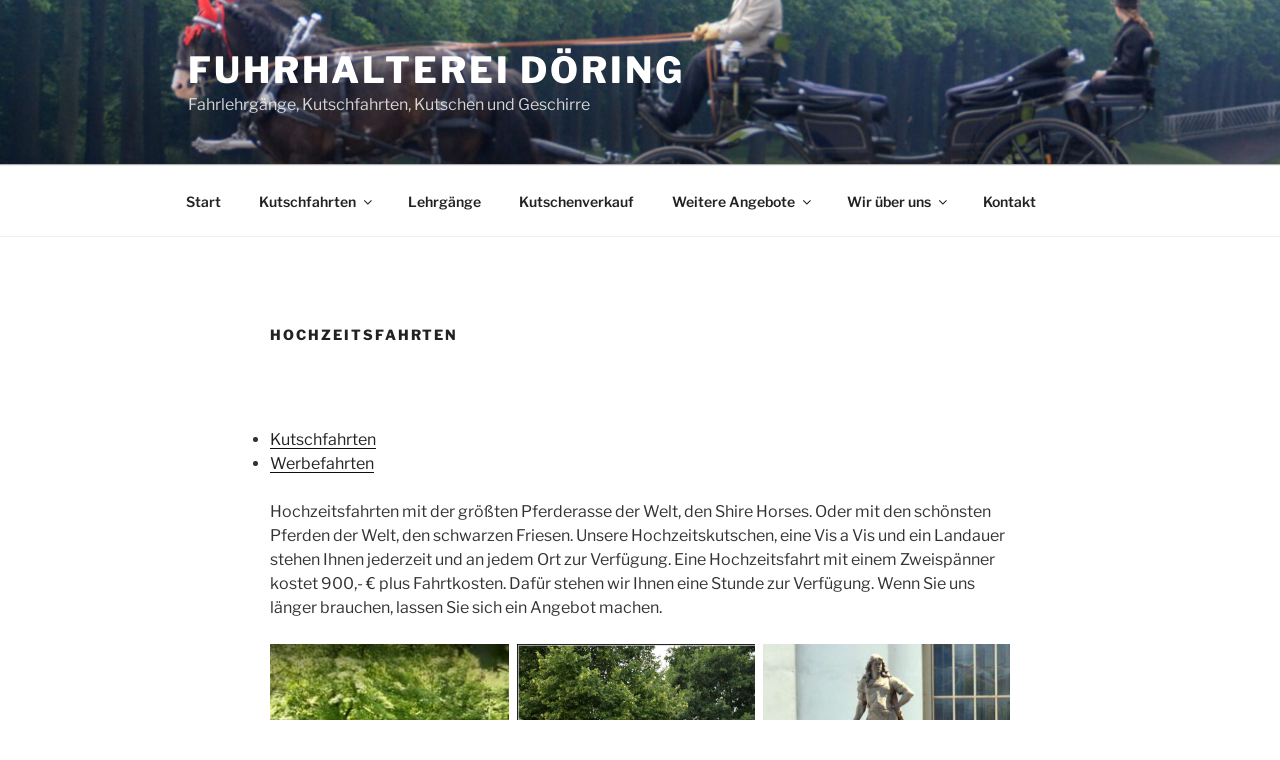

--- FILE ---
content_type: text/css
request_url: https://fuhrhalterei-doering.de/wp-content/uploads/fonts/5a2eed2db80392eb32a66d6e0c49e881/font.css?v=1671713344
body_size: 645
content:
/*
 * Font file created by Local Google Fonts 0.20.0
 * Created: Thu, 22 Dec 2022 12:49:03 +0000
 * Handle: ff-google-fonts
 * Original URL: //fonts.googleapis.com/css?family=Raleway%3A400%2C500%2C700
*/

/* cyrillic-ext */
@font-face {
  font-family: 'Raleway';
  font-style: normal;
  font-weight: 400;
  src: url(https://fuhrhalterei-doering.de/wp-content/uploads/fonts/5a2eed2db80392eb32a66d6e0c49e881/raleway-cyrillic-ext-v28-normal-400.woff2?c=1671713344) format('woff2');
  unicode-range: U+0460-052F, U+1C80-1C88, U+20B4, U+2DE0-2DFF, U+A640-A69F, U+FE2E-FE2F;
}
/* cyrillic */
@font-face {
  font-family: 'Raleway';
  font-style: normal;
  font-weight: 400;
  src: url(https://fuhrhalterei-doering.de/wp-content/uploads/fonts/5a2eed2db80392eb32a66d6e0c49e881/raleway-cyrillic-v28-normal-400.woff2?c=1671713344) format('woff2');
  unicode-range: U+0301, U+0400-045F, U+0490-0491, U+04B0-04B1, U+2116;
}
/* vietnamese */
@font-face {
  font-family: 'Raleway';
  font-style: normal;
  font-weight: 400;
  src: url(https://fuhrhalterei-doering.de/wp-content/uploads/fonts/5a2eed2db80392eb32a66d6e0c49e881/raleway-vietnamese-v28-normal-400.woff2?c=1671713344) format('woff2');
  unicode-range: U+0102-0103, U+0110-0111, U+0128-0129, U+0168-0169, U+01A0-01A1, U+01AF-01B0, U+1EA0-1EF9, U+20AB;
}
/* latin-ext */
@font-face {
  font-family: 'Raleway';
  font-style: normal;
  font-weight: 400;
  src: url(https://fuhrhalterei-doering.de/wp-content/uploads/fonts/5a2eed2db80392eb32a66d6e0c49e881/raleway-latin-ext-v28-normal-400.woff2?c=1671713344) format('woff2');
  unicode-range: U+0100-024F, U+0259, U+1E00-1EFF, U+2020, U+20A0-20AB, U+20AD-20CF, U+2113, U+2C60-2C7F, U+A720-A7FF;
}
/* latin */
@font-face {
  font-family: 'Raleway';
  font-style: normal;
  font-weight: 400;
  src: url(https://fuhrhalterei-doering.de/wp-content/uploads/fonts/5a2eed2db80392eb32a66d6e0c49e881/raleway-latin-v28-normal-400.woff2?c=1671713344) format('woff2');
  unicode-range: U+0000-00FF, U+0131, U+0152-0153, U+02BB-02BC, U+02C6, U+02DA, U+02DC, U+2000-206F, U+2074, U+20AC, U+2122, U+2191, U+2193, U+2212, U+2215, U+FEFF, U+FFFD;
}
/* cyrillic-ext */
@font-face {
  font-family: 'Raleway';
  font-style: normal;
  font-weight: 500;
  src: url(https://fuhrhalterei-doering.de/wp-content/uploads/fonts/5a2eed2db80392eb32a66d6e0c49e881/raleway-cyrillic-ext-v28-normal-400.woff2?c=1671713344) format('woff2');
  unicode-range: U+0460-052F, U+1C80-1C88, U+20B4, U+2DE0-2DFF, U+A640-A69F, U+FE2E-FE2F;
}
/* cyrillic */
@font-face {
  font-family: 'Raleway';
  font-style: normal;
  font-weight: 500;
  src: url(https://fuhrhalterei-doering.de/wp-content/uploads/fonts/5a2eed2db80392eb32a66d6e0c49e881/raleway-cyrillic-v28-normal-400.woff2?c=1671713344) format('woff2');
  unicode-range: U+0301, U+0400-045F, U+0490-0491, U+04B0-04B1, U+2116;
}
/* vietnamese */
@font-face {
  font-family: 'Raleway';
  font-style: normal;
  font-weight: 500;
  src: url(https://fuhrhalterei-doering.de/wp-content/uploads/fonts/5a2eed2db80392eb32a66d6e0c49e881/raleway-vietnamese-v28-normal-400.woff2?c=1671713344) format('woff2');
  unicode-range: U+0102-0103, U+0110-0111, U+0128-0129, U+0168-0169, U+01A0-01A1, U+01AF-01B0, U+1EA0-1EF9, U+20AB;
}
/* latin-ext */
@font-face {
  font-family: 'Raleway';
  font-style: normal;
  font-weight: 500;
  src: url(https://fuhrhalterei-doering.de/wp-content/uploads/fonts/5a2eed2db80392eb32a66d6e0c49e881/raleway-latin-ext-v28-normal-400.woff2?c=1671713344) format('woff2');
  unicode-range: U+0100-024F, U+0259, U+1E00-1EFF, U+2020, U+20A0-20AB, U+20AD-20CF, U+2113, U+2C60-2C7F, U+A720-A7FF;
}
/* latin */
@font-face {
  font-family: 'Raleway';
  font-style: normal;
  font-weight: 500;
  src: url(https://fuhrhalterei-doering.de/wp-content/uploads/fonts/5a2eed2db80392eb32a66d6e0c49e881/raleway-latin-v28-normal-400.woff2?c=1671713344) format('woff2');
  unicode-range: U+0000-00FF, U+0131, U+0152-0153, U+02BB-02BC, U+02C6, U+02DA, U+02DC, U+2000-206F, U+2074, U+20AC, U+2122, U+2191, U+2193, U+2212, U+2215, U+FEFF, U+FFFD;
}
/* cyrillic-ext */
@font-face {
  font-family: 'Raleway';
  font-style: normal;
  font-weight: 700;
  src: url(https://fuhrhalterei-doering.de/wp-content/uploads/fonts/5a2eed2db80392eb32a66d6e0c49e881/raleway-cyrillic-ext-v28-normal-400.woff2?c=1671713344) format('woff2');
  unicode-range: U+0460-052F, U+1C80-1C88, U+20B4, U+2DE0-2DFF, U+A640-A69F, U+FE2E-FE2F;
}
/* cyrillic */
@font-face {
  font-family: 'Raleway';
  font-style: normal;
  font-weight: 700;
  src: url(https://fuhrhalterei-doering.de/wp-content/uploads/fonts/5a2eed2db80392eb32a66d6e0c49e881/raleway-cyrillic-v28-normal-400.woff2?c=1671713344) format('woff2');
  unicode-range: U+0301, U+0400-045F, U+0490-0491, U+04B0-04B1, U+2116;
}
/* vietnamese */
@font-face {
  font-family: 'Raleway';
  font-style: normal;
  font-weight: 700;
  src: url(https://fuhrhalterei-doering.de/wp-content/uploads/fonts/5a2eed2db80392eb32a66d6e0c49e881/raleway-vietnamese-v28-normal-400.woff2?c=1671713344) format('woff2');
  unicode-range: U+0102-0103, U+0110-0111, U+0128-0129, U+0168-0169, U+01A0-01A1, U+01AF-01B0, U+1EA0-1EF9, U+20AB;
}
/* latin-ext */
@font-face {
  font-family: 'Raleway';
  font-style: normal;
  font-weight: 700;
  src: url(https://fuhrhalterei-doering.de/wp-content/uploads/fonts/5a2eed2db80392eb32a66d6e0c49e881/raleway-latin-ext-v28-normal-400.woff2?c=1671713344) format('woff2');
  unicode-range: U+0100-024F, U+0259, U+1E00-1EFF, U+2020, U+20A0-20AB, U+20AD-20CF, U+2113, U+2C60-2C7F, U+A720-A7FF;
}
/* latin */
@font-face {
  font-family: 'Raleway';
  font-style: normal;
  font-weight: 700;
  src: url(https://fuhrhalterei-doering.de/wp-content/uploads/fonts/5a2eed2db80392eb32a66d6e0c49e881/raleway-latin-v28-normal-400.woff2?c=1671713344) format('woff2');
  unicode-range: U+0000-00FF, U+0131, U+0152-0153, U+02BB-02BC, U+02C6, U+02DA, U+02DC, U+2000-206F, U+2074, U+20AC, U+2122, U+2191, U+2193, U+2212, U+2215, U+FEFF, U+FFFD;
}
